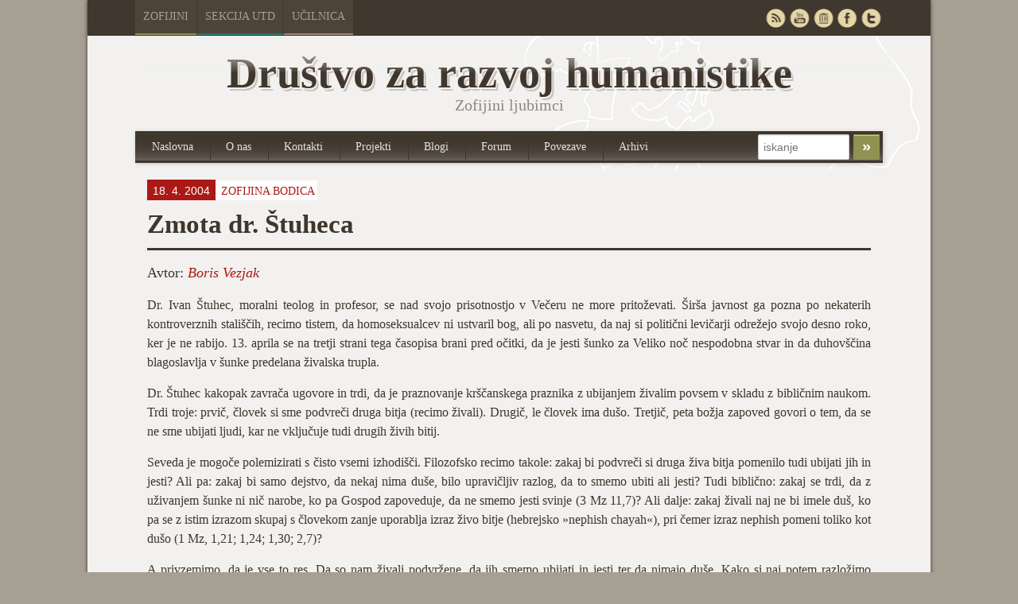

--- FILE ---
content_type: text/html; charset=UTF-8
request_url: https://zofijini.net/bodica_zmota/
body_size: 42682
content:
<!doctype html>
<!-- paulirish.com/2008/conditional-stylesheets-vs-css-hacks-answer-neither/ -->
<!--[if lt IE 7]> <html class="no-js ie6 oldie" lang="en"> <![endif]-->
<!--[if IE 7]>    <html class="no-js ie7 oldie" lang="en"> <![endif]-->
<!--[if IE 8]>    <html class="no-js ie8 oldie" lang="en"> <![endif]-->
<!-- Consider adding an manifest.appcache: h5bp.com/d/Offline -->
<!--[if gt IE 8]><!--> <html class="no-js" lang="en"> <!--<![endif]-->
<head>
	<meta charset="UTF-8">

	<title>Zmota dr. Štuheca - Društvo za razvoj humanistikeDruštvo za razvoj humanistike</title>
	
	<!-- Mobile viewport optimized: j.mp/bplateviewport -->
	<meta name="viewport" content="width=device-width" />
				
	<!-- Favicon and Feed -->
	<link rel="shortcut icon" type="image/png" href="https://zofijini.net/wp-content/themes/zofijini/favicon.png">
	<link rel="alternate" type="application/rss+xml" title="Društvo za razvoj humanistike Feed" href="https://zofijini.net/feed/">
	
	<!--  iPhone Web App Home Screen Icon -->
	<link rel="apple-touch-icon" sizes="72x72" href="https://zofijini.net/wp-content/themes/zofijini/images/devices/reverie-icon-ipad.png" />
	<link rel="apple-touch-icon" sizes="114x114" href="https://zofijini.net/wp-content/themes/zofijini/images/devices/reverie-icon-retina.png" />
	<link rel="apple-touch-icon" href="https://zofijini.net/wp-content/themes/zofijini/images/devices/reverie-icon.png" />
	
	<!-- Enable Startup Image for iOS Home Screen Web App -->
	<meta name="apple-mobile-web-app-capable" content="yes" />
	<link rel="apple-touch-startup-image" href="https://zofijini.net/wp-content/themes/zofijini/mobile-load.png" />

	<!-- Startup Image iPad Landscape (748x1024) -->
	<link rel="apple-touch-startup-image" href="https://zofijini.net/wp-content/themes/zofijini/images/devices/reverie-load-ipad-landscape.png" media="screen and (min-device-width: 481px) and (max-device-width: 1024px) and (orientation:landscape)" />
	<!-- Startup Image iPad Portrait (768x1004) -->
	<link rel="apple-touch-startup-image" href="https://zofijini.net/wp-content/themes/zofijini/images/devices/reverie-load-ipad-portrait.png" media="screen and (min-device-width: 481px) and (max-device-width: 1024px) and (orientation:portrait)" />
	<!-- Startup Image iPhone (320x460) -->
	<link rel="apple-touch-startup-image" href="https://zofijini.net/wp-content/themes/zofijini/images/devices/reverie-load.png" media="screen and (max-device-width: 320px)" />
	
<meta name='robots' content='index, follow, max-image-preview:large, max-snippet:-1, max-video-preview:-1' />
	<style>img:is([sizes="auto" i], [sizes^="auto," i]) { contain-intrinsic-size: 3000px 1500px }</style>
	
	<!-- This site is optimized with the Yoast SEO plugin v26.2 - https://yoast.com/wordpress/plugins/seo/ -->
	<link rel="canonical" href="http://zofijini.net/bodica_zmota/" />
	<meta property="og:locale" content="en_US" />
	<meta property="og:type" content="article" />
	<meta property="og:title" content="Zmota dr. Štuheca - Društvo za razvoj humanistike" />
	<meta property="og:description" content="Dr. Ivan Štuhec, moralni teolog in profesor, se nad svojo prisotnostjo v Večeru ne more pritoževati. Širša javnost ga pozna po nekaterih kontroverznih stališčih, recimo tistem, da homoseksualcev ni ustvaril bog, ali po nasvetu, da naj si politični levičarji odrežejo svojo desno roko, ker je ne rabijo. 13. aprila se na tretji strani tega časopisa&hellip;" />
	<meta property="og:url" content="http://zofijini.net/bodica_zmota/" />
	<meta property="og:site_name" content="Društvo za razvoj humanistike" />
	<meta property="article:publisher" content="https://www.facebook.com/groups/33790611490/" />
	<meta property="article:published_time" content="2004-04-18T06:51:59+00:00" />
	<meta property="article:modified_time" content="2013-06-25T16:18:52+00:00" />
	<meta name="author" content="alex" />
	<meta name="twitter:card" content="summary_large_image" />
	<meta name="twitter:creator" content="@Zofijini" />
	<meta name="twitter:site" content="@Zofijini" />
	<meta name="twitter:label1" content="Written by" />
	<meta name="twitter:data1" content="alex" />
	<meta name="twitter:label2" content="Est. reading time" />
	<meta name="twitter:data2" content="2 minutes" />
	<script type="application/ld+json" class="yoast-schema-graph">{"@context":"https://schema.org","@graph":[{"@type":"Article","@id":"http://zofijini.net/bodica_zmota/#article","isPartOf":{"@id":"http://zofijini.net/bodica_zmota/"},"author":{"name":"alex","@id":"https://zofijini.net/#/schema/person/775f29e216c05109b423ae37d1974198"},"headline":"Zmota dr. Štuheca","datePublished":"2004-04-18T06:51:59+00:00","dateModified":"2013-06-25T16:18:52+00:00","mainEntityOfPage":{"@id":"http://zofijini.net/bodica_zmota/"},"wordCount":468,"publisher":{"@id":"https://zofijini.net/#organization"},"keywords":["Biblija","Ivan Štuhec","Krščanski praznik","Krščanstvo","Pravice živali","Večer","Živali"],"articleSection":["Zofijina bodica"],"inLanguage":"en-US"},{"@type":"WebPage","@id":"http://zofijini.net/bodica_zmota/","url":"http://zofijini.net/bodica_zmota/","name":"Zmota dr. Štuheca - Društvo za razvoj humanistike","isPartOf":{"@id":"https://zofijini.net/#website"},"datePublished":"2004-04-18T06:51:59+00:00","dateModified":"2013-06-25T16:18:52+00:00","breadcrumb":{"@id":"http://zofijini.net/bodica_zmota/#breadcrumb"},"inLanguage":"en-US","potentialAction":[{"@type":"ReadAction","target":["http://zofijini.net/bodica_zmota/"]}]},{"@type":"BreadcrumbList","@id":"http://zofijini.net/bodica_zmota/#breadcrumb","itemListElement":[{"@type":"ListItem","position":1,"name":"Home","item":"https://zofijini.net/"},{"@type":"ListItem","position":2,"name":"Arhivi","item":"https://zofijini.net/arhivi/"},{"@type":"ListItem","position":3,"name":"Zmota dr. Štuheca"}]},{"@type":"WebSite","@id":"https://zofijini.net/#website","url":"https://zofijini.net/","name":"Društvo za razvoj humanistike","description":"Zofijini ljubimci","publisher":{"@id":"https://zofijini.net/#organization"},"potentialAction":[{"@type":"SearchAction","target":{"@type":"EntryPoint","urlTemplate":"https://zofijini.net/?s={search_term_string}"},"query-input":{"@type":"PropertyValueSpecification","valueRequired":true,"valueName":"search_term_string"}}],"inLanguage":"en-US"},{"@type":"Organization","@id":"https://zofijini.net/#organization","name":"Društvo za razvoj humanistike","url":"https://zofijini.net/","logo":{"@type":"ImageObject","inLanguage":"en-US","@id":"https://zofijini.net/#/schema/logo/image/","url":"http://zofijini.net/wp-content/uploads/2018/11/Novi-logotip_Zofijini.jpg","contentUrl":"http://zofijini.net/wp-content/uploads/2018/11/Novi-logotip_Zofijini.jpg","width":1412,"height":1354,"caption":"Društvo za razvoj humanistike"},"image":{"@id":"https://zofijini.net/#/schema/logo/image/"},"sameAs":["https://www.facebook.com/groups/33790611490/","https://x.com/Zofijini","http://www.youtube.com/user/zofijin","https://sl.wikipedia.org/wiki/Zofijini_ljubimci"]},{"@type":"Person","@id":"https://zofijini.net/#/schema/person/775f29e216c05109b423ae37d1974198","name":"alex","image":{"@type":"ImageObject","inLanguage":"en-US","@id":"https://zofijini.net/#/schema/person/image/","url":"https://secure.gravatar.com/avatar/d30a7baa3ac9a1dba3746c15ae1d94fb679f98c796886e91d8ac7a0d0088fd93?s=96&d=mm&r=g","contentUrl":"https://secure.gravatar.com/avatar/d30a7baa3ac9a1dba3746c15ae1d94fb679f98c796886e91d8ac7a0d0088fd93?s=96&d=mm&r=g","caption":"alex"},"url":"https://zofijini.net/author/alex/"}]}</script>
	<!-- / Yoast SEO plugin. -->


<link rel='dns-prefetch' href='//fonts.googleapis.com' />
<script type="text/javascript">
/* <![CDATA[ */
window._wpemojiSettings = {"baseUrl":"https:\/\/s.w.org\/images\/core\/emoji\/16.0.1\/72x72\/","ext":".png","svgUrl":"https:\/\/s.w.org\/images\/core\/emoji\/16.0.1\/svg\/","svgExt":".svg","source":{"concatemoji":"https:\/\/zofijini.net\/wp-includes\/js\/wp-emoji-release.min.js?ver=6.8.3"}};
/*! This file is auto-generated */
!function(s,n){var o,i,e;function c(e){try{var t={supportTests:e,timestamp:(new Date).valueOf()};sessionStorage.setItem(o,JSON.stringify(t))}catch(e){}}function p(e,t,n){e.clearRect(0,0,e.canvas.width,e.canvas.height),e.fillText(t,0,0);var t=new Uint32Array(e.getImageData(0,0,e.canvas.width,e.canvas.height).data),a=(e.clearRect(0,0,e.canvas.width,e.canvas.height),e.fillText(n,0,0),new Uint32Array(e.getImageData(0,0,e.canvas.width,e.canvas.height).data));return t.every(function(e,t){return e===a[t]})}function u(e,t){e.clearRect(0,0,e.canvas.width,e.canvas.height),e.fillText(t,0,0);for(var n=e.getImageData(16,16,1,1),a=0;a<n.data.length;a++)if(0!==n.data[a])return!1;return!0}function f(e,t,n,a){switch(t){case"flag":return n(e,"\ud83c\udff3\ufe0f\u200d\u26a7\ufe0f","\ud83c\udff3\ufe0f\u200b\u26a7\ufe0f")?!1:!n(e,"\ud83c\udde8\ud83c\uddf6","\ud83c\udde8\u200b\ud83c\uddf6")&&!n(e,"\ud83c\udff4\udb40\udc67\udb40\udc62\udb40\udc65\udb40\udc6e\udb40\udc67\udb40\udc7f","\ud83c\udff4\u200b\udb40\udc67\u200b\udb40\udc62\u200b\udb40\udc65\u200b\udb40\udc6e\u200b\udb40\udc67\u200b\udb40\udc7f");case"emoji":return!a(e,"\ud83e\udedf")}return!1}function g(e,t,n,a){var r="undefined"!=typeof WorkerGlobalScope&&self instanceof WorkerGlobalScope?new OffscreenCanvas(300,150):s.createElement("canvas"),o=r.getContext("2d",{willReadFrequently:!0}),i=(o.textBaseline="top",o.font="600 32px Arial",{});return e.forEach(function(e){i[e]=t(o,e,n,a)}),i}function t(e){var t=s.createElement("script");t.src=e,t.defer=!0,s.head.appendChild(t)}"undefined"!=typeof Promise&&(o="wpEmojiSettingsSupports",i=["flag","emoji"],n.supports={everything:!0,everythingExceptFlag:!0},e=new Promise(function(e){s.addEventListener("DOMContentLoaded",e,{once:!0})}),new Promise(function(t){var n=function(){try{var e=JSON.parse(sessionStorage.getItem(o));if("object"==typeof e&&"number"==typeof e.timestamp&&(new Date).valueOf()<e.timestamp+604800&&"object"==typeof e.supportTests)return e.supportTests}catch(e){}return null}();if(!n){if("undefined"!=typeof Worker&&"undefined"!=typeof OffscreenCanvas&&"undefined"!=typeof URL&&URL.createObjectURL&&"undefined"!=typeof Blob)try{var e="postMessage("+g.toString()+"("+[JSON.stringify(i),f.toString(),p.toString(),u.toString()].join(",")+"));",a=new Blob([e],{type:"text/javascript"}),r=new Worker(URL.createObjectURL(a),{name:"wpTestEmojiSupports"});return void(r.onmessage=function(e){c(n=e.data),r.terminate(),t(n)})}catch(e){}c(n=g(i,f,p,u))}t(n)}).then(function(e){for(var t in e)n.supports[t]=e[t],n.supports.everything=n.supports.everything&&n.supports[t],"flag"!==t&&(n.supports.everythingExceptFlag=n.supports.everythingExceptFlag&&n.supports[t]);n.supports.everythingExceptFlag=n.supports.everythingExceptFlag&&!n.supports.flag,n.DOMReady=!1,n.readyCallback=function(){n.DOMReady=!0}}).then(function(){return e}).then(function(){var e;n.supports.everything||(n.readyCallback(),(e=n.source||{}).concatemoji?t(e.concatemoji):e.wpemoji&&e.twemoji&&(t(e.twemoji),t(e.wpemoji)))}))}((window,document),window._wpemojiSettings);
/* ]]> */
</script>
<link rel='stylesheet' id='colorbox-theme1-css' href='https://zofijini.net/wp-content/plugins/jquery-lightbox-for-native-galleries/colorbox/theme1/colorbox.css?ver=1.3.14' type='text/css' media='screen' />
<link rel='stylesheet' id='foundation-css' href='https://zofijini.net/wp-content/themes/zofijini/css/foundation.css?ver=6.8.3' type='text/css' media='all' />
<link rel='stylesheet' id='app-css' href='https://zofijini.net/wp-content/themes/zofijini/css/app.css?ver=6.8.3' type='text/css' media='all' />
<link rel='stylesheet' id='style-css' href='https://zofijini.net/wp-content/themes/zofijini/style.css?ver=6.8.3' type='text/css' media='all' />
<link rel='stylesheet' id='zofijini-css' href='https://zofijini.net/wp-content/themes/zofijini/css/zofijini.css?ver=6.8.3' type='text/css' media='all' />
<link rel='stylesheet' id='google_font-css' href='http://fonts.googleapis.com/css?family=Open+Sans%3A300italic%2C400italic%2C400%2C300&#038;ver=6.8.3' type='text/css' media='all' />
<style id='wp-emoji-styles-inline-css' type='text/css'>

	img.wp-smiley, img.emoji {
		display: inline !important;
		border: none !important;
		box-shadow: none !important;
		height: 1em !important;
		width: 1em !important;
		margin: 0 0.07em !important;
		vertical-align: -0.1em !important;
		background: none !important;
		padding: 0 !important;
	}
</style>
<link rel='stylesheet' id='wp-block-library-css' href='https://zofijini.net/wp-includes/css/dist/block-library/style.min.css?ver=6.8.3' type='text/css' media='all' />
<style id='classic-theme-styles-inline-css' type='text/css'>
/*! This file is auto-generated */
.wp-block-button__link{color:#fff;background-color:#32373c;border-radius:9999px;box-shadow:none;text-decoration:none;padding:calc(.667em + 2px) calc(1.333em + 2px);font-size:1.125em}.wp-block-file__button{background:#32373c;color:#fff;text-decoration:none}
</style>
<style id='global-styles-inline-css' type='text/css'>
:root{--wp--preset--aspect-ratio--square: 1;--wp--preset--aspect-ratio--4-3: 4/3;--wp--preset--aspect-ratio--3-4: 3/4;--wp--preset--aspect-ratio--3-2: 3/2;--wp--preset--aspect-ratio--2-3: 2/3;--wp--preset--aspect-ratio--16-9: 16/9;--wp--preset--aspect-ratio--9-16: 9/16;--wp--preset--color--black: #000000;--wp--preset--color--cyan-bluish-gray: #abb8c3;--wp--preset--color--white: #ffffff;--wp--preset--color--pale-pink: #f78da7;--wp--preset--color--vivid-red: #cf2e2e;--wp--preset--color--luminous-vivid-orange: #ff6900;--wp--preset--color--luminous-vivid-amber: #fcb900;--wp--preset--color--light-green-cyan: #7bdcb5;--wp--preset--color--vivid-green-cyan: #00d084;--wp--preset--color--pale-cyan-blue: #8ed1fc;--wp--preset--color--vivid-cyan-blue: #0693e3;--wp--preset--color--vivid-purple: #9b51e0;--wp--preset--gradient--vivid-cyan-blue-to-vivid-purple: linear-gradient(135deg,rgba(6,147,227,1) 0%,rgb(155,81,224) 100%);--wp--preset--gradient--light-green-cyan-to-vivid-green-cyan: linear-gradient(135deg,rgb(122,220,180) 0%,rgb(0,208,130) 100%);--wp--preset--gradient--luminous-vivid-amber-to-luminous-vivid-orange: linear-gradient(135deg,rgba(252,185,0,1) 0%,rgba(255,105,0,1) 100%);--wp--preset--gradient--luminous-vivid-orange-to-vivid-red: linear-gradient(135deg,rgba(255,105,0,1) 0%,rgb(207,46,46) 100%);--wp--preset--gradient--very-light-gray-to-cyan-bluish-gray: linear-gradient(135deg,rgb(238,238,238) 0%,rgb(169,184,195) 100%);--wp--preset--gradient--cool-to-warm-spectrum: linear-gradient(135deg,rgb(74,234,220) 0%,rgb(151,120,209) 20%,rgb(207,42,186) 40%,rgb(238,44,130) 60%,rgb(251,105,98) 80%,rgb(254,248,76) 100%);--wp--preset--gradient--blush-light-purple: linear-gradient(135deg,rgb(255,206,236) 0%,rgb(152,150,240) 100%);--wp--preset--gradient--blush-bordeaux: linear-gradient(135deg,rgb(254,205,165) 0%,rgb(254,45,45) 50%,rgb(107,0,62) 100%);--wp--preset--gradient--luminous-dusk: linear-gradient(135deg,rgb(255,203,112) 0%,rgb(199,81,192) 50%,rgb(65,88,208) 100%);--wp--preset--gradient--pale-ocean: linear-gradient(135deg,rgb(255,245,203) 0%,rgb(182,227,212) 50%,rgb(51,167,181) 100%);--wp--preset--gradient--electric-grass: linear-gradient(135deg,rgb(202,248,128) 0%,rgb(113,206,126) 100%);--wp--preset--gradient--midnight: linear-gradient(135deg,rgb(2,3,129) 0%,rgb(40,116,252) 100%);--wp--preset--font-size--small: 13px;--wp--preset--font-size--medium: 20px;--wp--preset--font-size--large: 36px;--wp--preset--font-size--x-large: 42px;--wp--preset--spacing--20: 0.44rem;--wp--preset--spacing--30: 0.67rem;--wp--preset--spacing--40: 1rem;--wp--preset--spacing--50: 1.5rem;--wp--preset--spacing--60: 2.25rem;--wp--preset--spacing--70: 3.38rem;--wp--preset--spacing--80: 5.06rem;--wp--preset--shadow--natural: 6px 6px 9px rgba(0, 0, 0, 0.2);--wp--preset--shadow--deep: 12px 12px 50px rgba(0, 0, 0, 0.4);--wp--preset--shadow--sharp: 6px 6px 0px rgba(0, 0, 0, 0.2);--wp--preset--shadow--outlined: 6px 6px 0px -3px rgba(255, 255, 255, 1), 6px 6px rgba(0, 0, 0, 1);--wp--preset--shadow--crisp: 6px 6px 0px rgba(0, 0, 0, 1);}:where(.is-layout-flex){gap: 0.5em;}:where(.is-layout-grid){gap: 0.5em;}body .is-layout-flex{display: flex;}.is-layout-flex{flex-wrap: wrap;align-items: center;}.is-layout-flex > :is(*, div){margin: 0;}body .is-layout-grid{display: grid;}.is-layout-grid > :is(*, div){margin: 0;}:where(.wp-block-columns.is-layout-flex){gap: 2em;}:where(.wp-block-columns.is-layout-grid){gap: 2em;}:where(.wp-block-post-template.is-layout-flex){gap: 1.25em;}:where(.wp-block-post-template.is-layout-grid){gap: 1.25em;}.has-black-color{color: var(--wp--preset--color--black) !important;}.has-cyan-bluish-gray-color{color: var(--wp--preset--color--cyan-bluish-gray) !important;}.has-white-color{color: var(--wp--preset--color--white) !important;}.has-pale-pink-color{color: var(--wp--preset--color--pale-pink) !important;}.has-vivid-red-color{color: var(--wp--preset--color--vivid-red) !important;}.has-luminous-vivid-orange-color{color: var(--wp--preset--color--luminous-vivid-orange) !important;}.has-luminous-vivid-amber-color{color: var(--wp--preset--color--luminous-vivid-amber) !important;}.has-light-green-cyan-color{color: var(--wp--preset--color--light-green-cyan) !important;}.has-vivid-green-cyan-color{color: var(--wp--preset--color--vivid-green-cyan) !important;}.has-pale-cyan-blue-color{color: var(--wp--preset--color--pale-cyan-blue) !important;}.has-vivid-cyan-blue-color{color: var(--wp--preset--color--vivid-cyan-blue) !important;}.has-vivid-purple-color{color: var(--wp--preset--color--vivid-purple) !important;}.has-black-background-color{background-color: var(--wp--preset--color--black) !important;}.has-cyan-bluish-gray-background-color{background-color: var(--wp--preset--color--cyan-bluish-gray) !important;}.has-white-background-color{background-color: var(--wp--preset--color--white) !important;}.has-pale-pink-background-color{background-color: var(--wp--preset--color--pale-pink) !important;}.has-vivid-red-background-color{background-color: var(--wp--preset--color--vivid-red) !important;}.has-luminous-vivid-orange-background-color{background-color: var(--wp--preset--color--luminous-vivid-orange) !important;}.has-luminous-vivid-amber-background-color{background-color: var(--wp--preset--color--luminous-vivid-amber) !important;}.has-light-green-cyan-background-color{background-color: var(--wp--preset--color--light-green-cyan) !important;}.has-vivid-green-cyan-background-color{background-color: var(--wp--preset--color--vivid-green-cyan) !important;}.has-pale-cyan-blue-background-color{background-color: var(--wp--preset--color--pale-cyan-blue) !important;}.has-vivid-cyan-blue-background-color{background-color: var(--wp--preset--color--vivid-cyan-blue) !important;}.has-vivid-purple-background-color{background-color: var(--wp--preset--color--vivid-purple) !important;}.has-black-border-color{border-color: var(--wp--preset--color--black) !important;}.has-cyan-bluish-gray-border-color{border-color: var(--wp--preset--color--cyan-bluish-gray) !important;}.has-white-border-color{border-color: var(--wp--preset--color--white) !important;}.has-pale-pink-border-color{border-color: var(--wp--preset--color--pale-pink) !important;}.has-vivid-red-border-color{border-color: var(--wp--preset--color--vivid-red) !important;}.has-luminous-vivid-orange-border-color{border-color: var(--wp--preset--color--luminous-vivid-orange) !important;}.has-luminous-vivid-amber-border-color{border-color: var(--wp--preset--color--luminous-vivid-amber) !important;}.has-light-green-cyan-border-color{border-color: var(--wp--preset--color--light-green-cyan) !important;}.has-vivid-green-cyan-border-color{border-color: var(--wp--preset--color--vivid-green-cyan) !important;}.has-pale-cyan-blue-border-color{border-color: var(--wp--preset--color--pale-cyan-blue) !important;}.has-vivid-cyan-blue-border-color{border-color: var(--wp--preset--color--vivid-cyan-blue) !important;}.has-vivid-purple-border-color{border-color: var(--wp--preset--color--vivid-purple) !important;}.has-vivid-cyan-blue-to-vivid-purple-gradient-background{background: var(--wp--preset--gradient--vivid-cyan-blue-to-vivid-purple) !important;}.has-light-green-cyan-to-vivid-green-cyan-gradient-background{background: var(--wp--preset--gradient--light-green-cyan-to-vivid-green-cyan) !important;}.has-luminous-vivid-amber-to-luminous-vivid-orange-gradient-background{background: var(--wp--preset--gradient--luminous-vivid-amber-to-luminous-vivid-orange) !important;}.has-luminous-vivid-orange-to-vivid-red-gradient-background{background: var(--wp--preset--gradient--luminous-vivid-orange-to-vivid-red) !important;}.has-very-light-gray-to-cyan-bluish-gray-gradient-background{background: var(--wp--preset--gradient--very-light-gray-to-cyan-bluish-gray) !important;}.has-cool-to-warm-spectrum-gradient-background{background: var(--wp--preset--gradient--cool-to-warm-spectrum) !important;}.has-blush-light-purple-gradient-background{background: var(--wp--preset--gradient--blush-light-purple) !important;}.has-blush-bordeaux-gradient-background{background: var(--wp--preset--gradient--blush-bordeaux) !important;}.has-luminous-dusk-gradient-background{background: var(--wp--preset--gradient--luminous-dusk) !important;}.has-pale-ocean-gradient-background{background: var(--wp--preset--gradient--pale-ocean) !important;}.has-electric-grass-gradient-background{background: var(--wp--preset--gradient--electric-grass) !important;}.has-midnight-gradient-background{background: var(--wp--preset--gradient--midnight) !important;}.has-small-font-size{font-size: var(--wp--preset--font-size--small) !important;}.has-medium-font-size{font-size: var(--wp--preset--font-size--medium) !important;}.has-large-font-size{font-size: var(--wp--preset--font-size--large) !important;}.has-x-large-font-size{font-size: var(--wp--preset--font-size--x-large) !important;}
:where(.wp-block-post-template.is-layout-flex){gap: 1.25em;}:where(.wp-block-post-template.is-layout-grid){gap: 1.25em;}
:where(.wp-block-columns.is-layout-flex){gap: 2em;}:where(.wp-block-columns.is-layout-grid){gap: 2em;}
:root :where(.wp-block-pullquote){font-size: 1.5em;line-height: 1.6;}
</style>
<link rel='stylesheet' id='contact-form-7-css' href='https://zofijini.net/wp-content/plugins/contact-form-7/includes/css/styles.css?ver=6.1.2' type='text/css' media='all' />
<link rel='stylesheet' id='wp-pagenavi-css' href='https://zofijini.net/wp-content/plugins/wp-pagenavi/pagenavi-css.css?ver=2.70' type='text/css' media='all' />
<script type="text/javascript" src="https://zofijini.net/wp-content/themes/zofijini/js/jquery.min.js?ver=6.8.3" id="jquery-js"></script>
<script type="text/javascript" src="https://zofijini.net/wp-content/plugins/jquery-lightbox-for-native-galleries/colorbox/jquery.colorbox-min.js?ver=1.3.14" id="colorbox-js"></script>
<script type="text/javascript" src="https://zofijini.net/wp-content/themes/zofijini/js/modernizr.foundation.js?ver=6.8.3" id="modernizr-js"></script>
<script type="text/javascript" src="https://zofijini.net/wp-content/plugins/fd-footnotes/fdfootnotes.js?ver=1.34" id="fdfootnote_script-js"></script>
<link rel="https://api.w.org/" href="https://zofijini.net/wp-json/" /><link rel="alternate" title="JSON" type="application/json" href="https://zofijini.net/wp-json/wp/v2/posts/523" /><link rel="EditURI" type="application/rsd+xml" title="RSD" href="https://zofijini.net/xmlrpc.php?rsd" />
<meta name="generator" content="WordPress 6.8.3" />
<link rel='shortlink' href='https://zofijini.net/?p=523' />
<link rel="alternate" title="oEmbed (JSON)" type="application/json+oembed" href="https://zofijini.net/wp-json/oembed/1.0/embed?url=https%3A%2F%2Fzofijini.net%2Fbodica_zmota%2F" />
<link rel="alternate" title="oEmbed (XML)" type="text/xml+oembed" href="https://zofijini.net/wp-json/oembed/1.0/embed?url=https%3A%2F%2Fzofijini.net%2Fbodica_zmota%2F&#038;format=xml" />
<!--[if lt IE 9]><link rel="stylesheet" href="<?php echo get_template_directory_uri(); ?>/css/ie.css"><![endif]--><!-- jQuery Lightbox For Native Galleries v3.2.2 | http://www.viper007bond.com/wordpress-plugins/jquery-lightbox-for-native-galleries/ -->
<script type="text/javascript">
// <![CDATA[
	jQuery(document).ready(function($){
		$(".gallery").each(function(index, obj){
			var galleryid = Math.floor(Math.random()*10000);
			$(obj).find("a").colorbox({rel:galleryid, maxWidth:"95%", maxHeight:"95%"});
		});
		$("a.lightbox").colorbox({maxWidth:"95%", maxHeight:"95%"});
	});
// ]]>
</script>
		<style type="text/css" id="wp-custom-css">
			.prijava-novice {    
background-color: #8F9251;
    border-radius: 2px;
    color: #FFFFFF;
    font-family: helvetica;
    font-size: 1.3rem;
    line-height: 50px;
    padding: 7px 10px;
    border: 0;
	}

.novice-list > .novica::marker {
	display: none;
}

.novice-list > .novica {
	list-style: none;	
}		</style>
		
</head>

<body class="wp-singular post-template-default single single-post postid-523 single-format-standard wp-theme-zofijini">
	<div id="top-navigacija" class="container hide-for-small">
		<div class="container" id="nadcontainer">
		
			<div class="row">
				<ul class="skupnimeni nine columns">
					<li class="barva1"><a href="http://zofijini.net">Zofijini</a></li>
					<li class="barva4"><a href="http://utd.zofijini.net">Sekcija UTD</a></li>
					<li class="barva6"><a href="http://ucilnica.zofijini.net/">Učilnica</a></li>
				<!--	<li class="barva2"><a href="#">Poslušalnica</a></li>
					<li class="barva3"><a href="#">Časopisi</a></li>
					
					<li class="barva5"><a href="#">Filmsko</a></li>
					-->
				</ul>
				<ul id="sociallinks" class="three columns" >
					<li id="twitter"><a href="http://twitter.com/Zofijini" rel="nofollow" target="_blank" title="Twitter">&nbsp;</a></li>
					<li id="facebook"><a href="https://www.facebook.com/groups/33790611490/" rel="nofollow" target="_blank" title="Facebook">&nbsp;</a></li>
					<li id="webarchive"><a href="http://archive.org/search.php?query=creator%3A%22Zofijini%20ljubimci%22&sort=-publicdate" rel="nofollow" target="_blank" title="Webarchieve">&nbsp;</a></li>
					<li id="youtube"><a href="http://www.youtube.com/user/zofijin" rel="nofollow" target="_blank" title="Youtube">&nbsp;</a></li>
					<li id="rss"><a href="/feed" target="_blank" title="RSS">&nbsp;</a></li>
				</ul>
			</div>
		</div>
	</div>
	<!-- Start the main container -->
	<div class="container" id="nadcontainer">
	<div id="container" class="container" role="document">
		
		<!-- Row for blog navigation -->

		<div class="row">
			<header role="banner">
				<div class="reverie-header">
					<div id="title" class="centriraj twelve columns mobile-four"><span class="hide-for-small mask"></span>Društvo za razvoj humanistike</div>
					<h4 class="centriraj subheader">Zofijini ljubimci</h4>
				</div>
				<nav role="navigation" class="mobile-four top-nav">
					<ul class="nav-bar ten columns"><li id="menu-item-221" class="menu-item menu-item-type-custom menu-item-object-custom menu-item-221"><a href="/">Naslovna</a></li>
<li id="menu-item-215" class="menu-item menu-item-type-post_type menu-item-object-page menu-item-215"><a href="https://zofijini.net/zofijini/">O nas</a></li>
<li id="menu-item-216" class="menu-item menu-item-type-post_type menu-item-object-page menu-item-216"><a href="https://zofijini.net/kontakt/">Kontakti</a></li>
<li id="menu-item-208" class="menu-item menu-item-type-post_type menu-item-object-page menu-item-208"><a href="https://zofijini.net/projekti/">Projekti</a></li>
<li id="menu-item-217" class="menu-item menu-item-type-post_type menu-item-object-page menu-item-217"><a href="https://zofijini.net/blogi/">Blogi</a></li>
<li id="menu-item-7" class="menu-item menu-item-type-custom menu-item-object-custom menu-item-7"><a target="_blank" href="http://www.mislec.net/">Forum</a></li>
<li id="menu-item-218" class="menu-item menu-item-type-post_type menu-item-object-page menu-item-218"><a href="https://zofijini.net/povezave/">Povezave</a></li>
<li id="menu-item-219" class="menu-item menu-item-type-post_type menu-item-object-page current_page_parent menu-item-219"><a href="https://zofijini.net/arhivi/">Arhivi</a></li>
</ul>					<div id="top-iskanje" class="two columns hide-for-small">
						<form role="search" method="get" id="searchform" action="https://zofijini.net/">
							<input type="text" value="" name="s" id="s" placeholder="iskanje">		
							<input  type="submit" id="searchsubmit" value="»" class="secondary small button">
						</form>
					</div>
				</nav>
			</header>
		</div>
		
		<!-- Row for main content area -->
		<div id="main" class="row">
		<!-- Row for main content area -->
		<div id="content" class="twelve columns" role="main">
	
			<div class="post-box">
															
														 
							 
							
					<article id="post-523" class="post-523 post type-post status-publish format-standard hentry category-zofijina-bodica tag-biblija tag-ivan-stuhec tag-krscanski-praznik tag-krscanstvo tag-pravice-zivali tag-vecer tag-zivali avtor-boris-vezjak">
							
						<header>
						<div id="singlemeta"><span id="datum">18. 4. 2004 </span><span id="kategorije"<a href="https://zofijini.net/kategorija/zofijina-bodica/" rel="category tag">Zofijina bodica</a></span></div>							<h1>Zmota dr. Štuheca</h1>
						<div class="avtor">Avtor: <a href="https://zofijini.net/avtor/boris-vezjak/" rel="tag">Boris Vezjak</a> </div>						</header>
						<div class="entry-content">
						<p>Dr. Ivan Štuhec, moralni teolog in profesor, se nad svojo prisotnostjo v Večeru ne more pritoževati. Širša javnost ga pozna po nekaterih kontroverznih stališčih, recimo tistem, da homoseksualcev ni ustvaril bog, ali po nasvetu, da naj si politični levičarji odrežejo svojo desno roko, ker je ne rabijo. 13. aprila se na tretji strani tega časopisa brani pred očitki, da je jesti šunko za Veliko noč nespodobna stvar in da duhovščina blagoslavlja v šunke predelana živalska trupla.</p>
<p>Dr. Štuhec kakopak zavrača ugovore in trdi, da je praznovanje krščanskega praznika z ubijanjem živalim povsem v skladu z bibličnim naukom. Trdi troje: prvič, človek si sme podvreči druga bitja (recimo živali). Drugič, le človek ima dušo. Tretjič, peta božja zapoved govori o tem, da se ne sme ubijati ljudi, kar ne vključuje tudi drugih živih bitij.</p>
<p>Seveda je mogoče polemizirati s čisto vsemi izhodišči. Filozofsko recimo takole: zakaj bi podvreči si druga živa bitja pomenilo tudi ubijati jih in jesti? Ali pa: zakaj bi samo dejstvo, da nekaj nima duše, bilo upravičljiv razlog, da to smemo ubiti ali jesti? Tudi biblično: zakaj se trdi, da z uživanjem šunke ni nič narobe, ko pa Gospod zapoveduje, da ne smemo jesti svinje (3 Mz 11,7)? Ali dalje: zakaj živali naj ne bi imele duš, ko pa se z istim izrazom skupaj s človekom zanje uporablja izraz živo bitje (hebrejsko »nephish chayah«), pri čemer izraz nephish pomeni toliko kot dušo (1 Mz, 1,21; 1,24; 1,30; 2,7)?</p>
<p>A privzemimo, da je vse to res. Da so nam živali podvržene, da jih smemo ubijati in jesti ter da nimajo duše. Kako si naj potem razložimo naslednjo trditev našega moralnega teologa: »Dušo ima samo človek, oseba je samo človek. Lahko imajo živali psiho, tega nihče ne zanika, nimajo pa duše.« Halo? Dr. Štuhec prizna, da nihče ne zanika, da živali ne bi imele psihe, da pa duše zagotovo nimajo. Lepa reč: zdaj nam mora razložiti, v čem se razlikujeta psiha in duša. Po naši vednosti psiha (grška »psyche«, latinska »anima«) natanko je duša oziroma psiha. Celo več, »psyche« je natanko eden od prevodov za hebrejski »nephish«.</p>
<p>Če torej dr. Štuhec trdi, da imajo živali psiho, trdi pač to, da imajo dušo. Tako je njegova trditev, češ da ima dušo le človek, povsem nesmiselna. Zato se bo moral zdaj odločiti za eno ali drugo, če želi prepričati svoje študente teologije in bralce Večera. Kako je uspel takšno protislovje zapisati celo v istem stavku, je verjetno jasno le bogu. A živali so zadovoljne: tako so dobile dušo, čeprav se tega od dr. Štuheca in deloma Svetega pisma niso nadejale.</p>
						</div>
						<div id="napotila">
							<p></p>														<div class="temnoozadje"></div>							
						</div>
						<div class="row">
							<div class="twelve columns mobile-four">
							<p>
							Oznake: <a href="https://zofijini.net/tag/biblija/" rel="tag">Biblija</a> • <a href="https://zofijini.net/tag/ivan-stuhec/" rel="tag">Ivan Štuhec</a> • <a href="https://zofijini.net/tag/krscanski-praznik/" rel="tag">Krščanski praznik</a> • <a href="https://zofijini.net/tag/krscanstvo/" rel="tag">Krščanstvo</a> • <a href="https://zofijini.net/tag/pravice-zivali/" rel="tag">Pravice živali</a> • <a href="https://zofijini.net/tag/vecer/" rel="tag">Večer</a> • <a href="https://zofijini.net/tag/zivali/" rel="tag">Živali</a><br />							</p>
							</div>
						</div>
					</article>	
								
			</div>

		</div><!-- End Content row -->
		
		 
		
		</div><!-- End Main row -->
		
		<footer id="content-info" role="contentinfo">
			<div class="row">
				<article id="nav_menu-3" class="four columns widget widget_nav_menu"><div class="footer-section"><h6><strong>Rubrike</strong></h6><div class="menu-rubrike-container"><ul id="menu-rubrike" class="menu"><li id="menu-item-7348" class="menu-item menu-item-type-taxonomy menu-item-object-category menu-item-7348"><a href="https://zofijini.net/kategorija/obvestila/">Obvestila</a></li>
<li id="menu-item-205" class="menu-item menu-item-type-taxonomy menu-item-object-category menu-item-205"><a href="https://zofijini.net/kategorija/zofija-v-medijih/">Zofija v medijih</a></li>
<li id="menu-item-207" class="menu-item menu-item-type-taxonomy menu-item-object-category menu-item-207"><a href="https://zofijini.net/kategorija/zofijina-modrost/">Zofijina modrost</a></li>
<li id="menu-item-206" class="menu-item menu-item-type-taxonomy menu-item-object-category current-post-ancestor current-menu-parent current-post-parent menu-item-206"><a href="https://zofijini.net/kategorija/zofijina-bodica/">Zofijina bodica</a></li>
<li id="menu-item-547" class="menu-item menu-item-type-taxonomy menu-item-object-category menu-item-547"><a href="https://zofijini.net/kategorija/zofijino-oko/">Zofijino oko</a></li>
<li id="menu-item-4359" class="menu-item menu-item-type-taxonomy menu-item-object-category menu-item-4359"><a href="https://zofijini.net/kategorija/poslusalnica/">Poslušalnica</a></li>
<li id="menu-item-7345" class="menu-item menu-item-type-taxonomy menu-item-object-category menu-item-7345"><a href="https://zofijini.net/kategorija/publikacije/">Publikacije</a></li>
<li id="menu-item-8" class="menu-item menu-item-type-taxonomy menu-item-object-category menu-item-8"><a href="https://zofijini.net/kategorija/cenzurirano/">Cenzurirano</a></li>
<li id="menu-item-203" class="menu-item menu-item-type-taxonomy menu-item-object-category menu-item-203"><a href="https://zofijini.net/kategorija/koticek/">Kotiček</a></li>
<li id="menu-item-232" class="menu-item menu-item-type-taxonomy menu-item-object-category menu-item-232"><a href="https://zofijini.net/kategorija/speculum/">Speculum</a></li>
<li id="menu-item-9" class="menu-item menu-item-type-taxonomy menu-item-object-category menu-item-9"><a href="https://zofijini.net/kategorija/ekologija/">Ekologija</a></li>
<li id="menu-item-7043" class="menu-item menu-item-type-taxonomy menu-item-object-category menu-item-7043"><a href="https://zofijini.net/kategorija/filmsko/">Filmsko</a></li>
<li id="menu-item-11603" class="menu-item menu-item-type-post_type menu-item-object-page menu-item-11603"><a href="https://zofijini.net/donacije/">Donirajte</a></li>
</ul></div></div></article><article id="nav_menu-4" class="four columns widget widget_nav_menu"><div class="footer-section"><h6><strong>Zofijini.net</strong></h6><div class="menu-podstrani-container"><ul id="menu-podstrani" class="menu"><li id="menu-item-2243" class="menu-item menu-item-type-custom menu-item-object-custom menu-item-home menu-item-2243"><a href="http://zofijini.net/">Zofijini</a></li>
<li id="menu-item-2246" class="menu-item menu-item-type-custom menu-item-object-custom menu-item-2246"><a href="http://utd.zofijini.net/">Sekcija UTD</a></li>
<li id="menu-item-4653" class="menu-item menu-item-type-custom menu-item-object-custom menu-item-4653"><a href="http://ucilnica.zofijini.net/">Učilnica</a></li>
</ul></div></div></article>
		<article id="recent-posts-2" class="four columns widget widget_recent_entries"><div class="footer-section">
		<h6><strong>Aktualno branje</strong></h6>
		<ul>
											<li>
					<a href="https://zofijini.net/revija-za-literaturo-in-humanistiko-dialog-2/">Revija za literaturo in humanistiko Dialog!</a>
											<span class="post-date">16/01/2026</span>
									</li>
											<li>
					<a href="https://zofijini.net/revija-za-literaturo-in-humanistiko-dialog/">Revija za literaturo in humanistiko Dialog!</a>
											<span class="post-date">16/01/2026</span>
									</li>
											<li>
					<a href="https://zofijini.net/srednjeevropska-os-avtokracije-ali-bo-slovenija-tretji-clen-verige-orban-fico/">Srednjeevropska os avtokracije: ali bo Slovenija tretji člen verige Orbán-Fico?</a>
											<span class="post-date">14/01/2026</span>
									</li>
											<li>
					<a href="https://zofijini.net/dobrobit-dobro-pocutje-ali-kot-dobro-zivljenje/">Dobrobit – dobro počutje ali kot dobro življenje?</a>
											<span class="post-date">23/11/2025</span>
									</li>
											<li>
					<a href="https://zofijini.net/zbornik-filozofija-dobrobit-in-sola/">Zbornik: Filozofija, dobrobit in šola</a>
											<span class="post-date">16/11/2025</span>
									</li>
					</ul>

		</div></article>			</div>

		</footer>
		<div id="noga">
			<div class="row">
				<div class="six columns mobile-four">
					
					
					<a href="http://creativecommons.si/" target="_blank">cc</a> 1997-2026 Društvo za razvoj humanistike. 
							<a id="prijava" href="/wp-admin">Prijava za urednike</a>
							
				</div>
				<div class="six columns mobile-four" style="text-align:right;">
				Izdelava spletne strani: <a href="http://arhit.si" title="izdelava spletne strani" class="desno">Arhit</a>
				</div>
				
							</div>
		</div>	
	</div><!-- Container End -->
	</div><!-- NadContainer End -->
	<!-- Prompt IE 6 users to install Chrome Frame. Remove this if you want to support IE 6.
	     chromium.org/developers/how-tos/chrome-frame-getting-started -->
	<!--[if lt IE 7]>
		<script defer src="//ajax.googleapis.com/ajax/libs/chrome-frame/1.0.3/CFInstall.min.js"></script>
		<script defer>window.attachEvent('onload',function(){CFInstall.check({mode:'overlay'})})</script>
	<![endif]-->
	
	<script type="speculationrules">
{"prefetch":[{"source":"document","where":{"and":[{"href_matches":"\/*"},{"not":{"href_matches":["\/wp-*.php","\/wp-admin\/*","\/wp-content\/uploads\/*","\/wp-content\/*","\/wp-content\/plugins\/*","\/wp-content\/themes\/zofijini\/*","\/*\\?(.+)"]}},{"not":{"selector_matches":"a[rel~=\"nofollow\"]"}},{"not":{"selector_matches":".no-prefetch, .no-prefetch a"}}]},"eagerness":"conservative"}]}
</script>
<script type="text/javascript" src="https://zofijini.net/wp-content/themes/zofijini/js/jquery.reveal.js?ver=6.8.3" id="reveal-js"></script>
<script type="text/javascript" src="https://zofijini.net/wp-content/themes/zofijini/js/jquery.orbit-1.4.0.js?ver=6.8.3" id="orbit-js"></script>
<script type="text/javascript" src="https://zofijini.net/wp-content/themes/zofijini/js/jquery.customforms.js?ver=6.8.3" id="custom_forms-js"></script>
<script type="text/javascript" src="https://zofijini.net/wp-content/themes/zofijini/js/jquery.placeholder.min.js?ver=6.8.3" id="placeholder-js"></script>
<script type="text/javascript" src="https://zofijini.net/wp-content/themes/zofijini/js/jquery.tooltips.js?ver=6.8.3" id="tooltips-js"></script>
<script type="text/javascript" src="https://zofijini.net/wp-content/themes/zofijini/js/app.js?ver=6.8.3" id="app-js"></script>
<script type="text/javascript" src="https://zofijini.net/wp-includes/js/dist/hooks.min.js?ver=4d63a3d491d11ffd8ac6" id="wp-hooks-js"></script>
<script type="text/javascript" src="https://zofijini.net/wp-includes/js/dist/i18n.min.js?ver=5e580eb46a90c2b997e6" id="wp-i18n-js"></script>
<script type="text/javascript" id="wp-i18n-js-after">
/* <![CDATA[ */
wp.i18n.setLocaleData( { 'text direction\u0004ltr': [ 'ltr' ] } );
/* ]]> */
</script>
<script type="text/javascript" src="https://zofijini.net/wp-content/plugins/contact-form-7/includes/swv/js/index.js?ver=6.1.2" id="swv-js"></script>
<script type="text/javascript" id="contact-form-7-js-before">
/* <![CDATA[ */
var wpcf7 = {
    "api": {
        "root": "https:\/\/zofijini.net\/wp-json\/",
        "namespace": "contact-form-7\/v1"
    }
};
/* ]]> */
</script>
<script type="text/javascript" src="https://zofijini.net/wp-content/plugins/contact-form-7/includes/js/index.js?ver=6.1.2" id="contact-form-7-js"></script>
<script type="text/javascript" src="https://zofijini.net/wp-content/plugins/fitvids-for-wordpress/jquery.fitvids.js?ver=1.1" id="fitvids-js"></script>
		<script type="text/javascript">
		jQuery(document).ready(function () {
			jQuery('.video-tedna').fitVids();
		});
		</script>	<!-- Start of StatCounter Code for Default Guide -->
<script type="text/javascript">
var sc_project=8789862; 
var sc_invisible=1; 
var sc_security="66103fd2"; 
var scJsHost = (("https:" == document.location.protocol) ?
"https://secure." : "http://www.");
document.write("<sc"+"ript type='text/javascript' src='" +
scJsHost+
"statcounter.com/counter/counter.js'></"+"script>");
</script>
<noscript><div class="statcounter"><a title="hit counter"
href="http://statcounter.com/free-hit-counter/"
target="_blank"><img class="statcounter"
src="http://c.statcounter.com/8789862/0/66103fd2/1/"
alt="hit counter"></a></div></noscript>
<!-- End of StatCounter Code for Default Guide -->

<!-- Start of StatCounter Code for Default Guide -->
<script type="text/javascript">
var sc_project=8834696; 
var sc_invisible=1; 
var sc_security="116126a5"; 
var scJsHost = (("https:" == document.location.protocol) ?
"https://secure." : "http://www.");
document.write("<sc"+"ript type='text/javascript' src='" +
scJsHost+
"statcounter.com/counter/counter.js'></"+"script>");
</script>
<noscript><div class="statcounter"><a title="web analytics"
href="http://statcounter.com/" target="_blank"><img
class="statcounter"
src="http://c.statcounter.com/8834696/0/116126a5/1/"
alt="web analytics"></a></div></noscript>
<!-- End of StatCounter Code for Default Guide -->
</body>
</html>